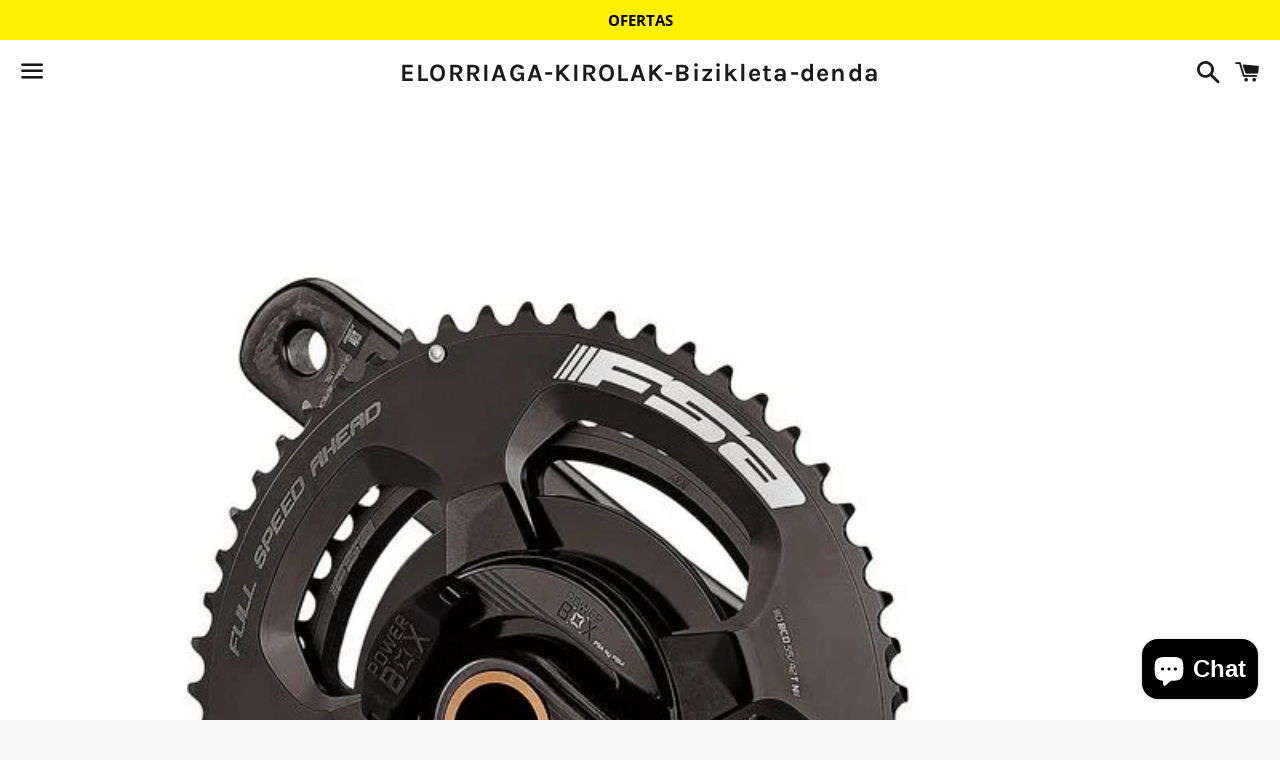

--- FILE ---
content_type: text/html; charset=utf-8
request_url: https://elorriagakirolak.com/products/juego-de-bielas-potenciometro-fsa-powerbox-abs-bcd-110-170-mm-2x11v-50x34-dientes-carbono
body_size: 18160
content:
<!doctype html>
<html class="no-js" lang="es">
<head>

  <meta charset="utf-8">
  <meta http-equiv="X-UA-Compatible" content="IE=edge">
  <meta name="viewport" content="width=device-width,initial-scale=1">

  <meta name="theme-color" content="#ffffff">

  

  <link rel="canonical" href="https://elorriagakirolak.com/products/juego-de-bielas-potenciometro-fsa-powerbox-abs-bcd-110-170-mm-2x11v-50x34-dientes-carbono">

  <title>
  JUEGO DE BIELAS POTENCIOMETRO FSA POWERBOX ABS BCD 110 2x11V 50x34 DIE &ndash; ELORRIAGA-KIROLAK-Bizikleta-denda
  </title>

  
    <meta name="description" content="El juego de bielas MTB PowerBox Carbon de FSA emplea un diseño de araña convertible P2M para múltiples opciones de plato. Los brazos de biela de FSA y el eje BB386EVO acoplados entre sí producen un juego de bielas de medidor de potencia rígido.   Brazos compuestos de carbono huecos. Acabado de carbono UD. Longitud del ">
  

  <!-- /snippets/social-meta-tags.liquid -->




<meta property="og:site_name" content="ELORRIAGA-KIROLAK-Bizikleta-denda">
<meta property="og:url" content="https://elorriagakirolak.com/products/juego-de-bielas-potenciometro-fsa-powerbox-abs-bcd-110-170-mm-2x11v-50x34-dientes-carbono">
<meta property="og:title" content="JUEGO DE BIELAS POTENCIOMETRO FSA POWERBOX ABS BCD 110  2x11V 50x34 DIENTES CARBONO">
<meta property="og:type" content="product">
<meta property="og:description" content="El juego de bielas MTB PowerBox Carbon de FSA emplea un diseño de araña convertible P2M para múltiples opciones de plato. Los brazos de biela de FSA y el eje BB386EVO acoplados entre sí producen un juego de bielas de medidor de potencia rígido.   Brazos compuestos de carbono huecos. Acabado de carbono UD. Longitud del ">

  <meta property="og:price:amount" content="1.112,00">
  <meta property="og:price:currency" content="EUR">

<meta property="og:image" content="http://elorriagakirolak.com/cdn/shop/products/POWERBOXCARBON_1200x1200.jpg?v=1646633301">
<meta property="og:image:secure_url" content="https://elorriagakirolak.com/cdn/shop/products/POWERBOXCARBON_1200x1200.jpg?v=1646633301">


<meta name="twitter:card" content="summary_large_image">
<meta name="twitter:title" content="JUEGO DE BIELAS POTENCIOMETRO FSA POWERBOX ABS BCD 110  2x11V 50x34 DIENTES CARBONO">
<meta name="twitter:description" content="El juego de bielas MTB PowerBox Carbon de FSA emplea un diseño de araña convertible P2M para múltiples opciones de plato. Los brazos de biela de FSA y el eje BB386EVO acoplados entre sí producen un juego de bielas de medidor de potencia rígido.   Brazos compuestos de carbono huecos. Acabado de carbono UD. Longitud del ">


  <link href="//elorriagakirolak.com/cdn/shop/t/4/assets/theme.scss.css?v=166606701671350769191737374442" rel="stylesheet" type="text/css" media="all" />

  <script>
    window.theme = window.theme || {};
    theme.strings = {
      cartEmpty: "Su carrito actualmente está vacío.",
      savingHtml: "Está ahorrando [savings]",
      addToCart: "Agregar al carrito",
      soldOut: "Agotado",
      unavailable: "No disponible",
      addressError: "No se puede encontrar esa dirección",
      addressNoResults: "No results for that address",
      addressQueryLimit: "Se ha excedido el límite de uso de la API de Google . Considere la posibilidad de actualizar a un \u003ca href=\"https:\/\/developers.google.com\/maps\/premium\/usage-limits\"\u003ePlan Premium\u003c\/a\u003e.",
      authError: "Hubo un problema de autenticación con su cuenta de Google Maps API."
    };
    theme.settings = {
      cartType: "drawer",
      moneyFormat: "€{{amount_with_comma_separator}}"
    };
  </script>

  <script src="//elorriagakirolak.com/cdn/shop/t/4/assets/lazysizes.min.js?v=155223123402716617051586268510" async="async"></script>

  

  <script src="//elorriagakirolak.com/cdn/shop/t/4/assets/vendor.js?v=141188699437036237251586268512" defer="defer"></script>

  <script src="//elorriagakirolak.com/cdn/shopifycloud/storefront/assets/themes_support/option_selection-b017cd28.js" defer="defer"></script>

  <script src="//elorriagakirolak.com/cdn/shop/t/4/assets/theme.js?v=51232696357854386901586268527" defer="defer"></script>

  <script>window.performance && window.performance.mark && window.performance.mark('shopify.content_for_header.start');</script><meta name="google-site-verification" content="-gzONBymXyr6k_eaWo5q805Ael2HYn1sCTLpEQnUY8Q">
<meta name="google-site-verification" content="9C_SHO81c2cRSo4fh10Zyhm9TmiK0DZVtrnip39syzY">
<meta name="facebook-domain-verification" content="jsh1qxciqmw6ix2z3ddt18p6gi3s2q">
<meta id="shopify-digital-wallet" name="shopify-digital-wallet" content="/27057324093/digital_wallets/dialog">
<meta name="shopify-checkout-api-token" content="56ea897162a4d343c673742c22e15fcc">
<meta id="in-context-paypal-metadata" data-shop-id="27057324093" data-venmo-supported="false" data-environment="production" data-locale="es_ES" data-paypal-v4="true" data-currency="EUR">
<link rel="alternate" type="application/json+oembed" href="https://elorriagakirolak.com/products/juego-de-bielas-potenciometro-fsa-powerbox-abs-bcd-110-170-mm-2x11v-50x34-dientes-carbono.oembed">
<script async="async" src="/checkouts/internal/preloads.js?locale=es-ES"></script>
<script id="shopify-features" type="application/json">{"accessToken":"56ea897162a4d343c673742c22e15fcc","betas":["rich-media-storefront-analytics"],"domain":"elorriagakirolak.com","predictiveSearch":true,"shopId":27057324093,"locale":"es"}</script>
<script>var Shopify = Shopify || {};
Shopify.shop = "elorriaga-kirolak-bizikleta-denda.myshopify.com";
Shopify.locale = "es";
Shopify.currency = {"active":"EUR","rate":"1.0"};
Shopify.country = "ES";
Shopify.theme = {"name":"Boundless","id":79320743997,"schema_name":"Boundless","schema_version":"9.0.19","theme_store_id":766,"role":"main"};
Shopify.theme.handle = "null";
Shopify.theme.style = {"id":null,"handle":null};
Shopify.cdnHost = "elorriagakirolak.com/cdn";
Shopify.routes = Shopify.routes || {};
Shopify.routes.root = "/";</script>
<script type="module">!function(o){(o.Shopify=o.Shopify||{}).modules=!0}(window);</script>
<script>!function(o){function n(){var o=[];function n(){o.push(Array.prototype.slice.apply(arguments))}return n.q=o,n}var t=o.Shopify=o.Shopify||{};t.loadFeatures=n(),t.autoloadFeatures=n()}(window);</script>
<script id="shop-js-analytics" type="application/json">{"pageType":"product"}</script>
<script defer="defer" async type="module" src="//elorriagakirolak.com/cdn/shopifycloud/shop-js/modules/v2/client.init-shop-cart-sync_CvZOh8Af.es.esm.js"></script>
<script defer="defer" async type="module" src="//elorriagakirolak.com/cdn/shopifycloud/shop-js/modules/v2/chunk.common_3Rxs6Qxh.esm.js"></script>
<script type="module">
  await import("//elorriagakirolak.com/cdn/shopifycloud/shop-js/modules/v2/client.init-shop-cart-sync_CvZOh8Af.es.esm.js");
await import("//elorriagakirolak.com/cdn/shopifycloud/shop-js/modules/v2/chunk.common_3Rxs6Qxh.esm.js");

  window.Shopify.SignInWithShop?.initShopCartSync?.({"fedCMEnabled":true,"windoidEnabled":true});

</script>
<script id="__st">var __st={"a":27057324093,"offset":3600,"reqid":"fcb3318f-6397-4b5c-8973-7bd0f2a6bef5-1768611667","pageurl":"elorriagakirolak.com\/products\/juego-de-bielas-potenciometro-fsa-powerbox-abs-bcd-110-170-mm-2x11v-50x34-dientes-carbono","u":"60c2ff58adf2","p":"product","rtyp":"product","rid":7136188006573};</script>
<script>window.ShopifyPaypalV4VisibilityTracking = true;</script>
<script id="captcha-bootstrap">!function(){'use strict';const t='contact',e='account',n='new_comment',o=[[t,t],['blogs',n],['comments',n],[t,'customer']],c=[[e,'customer_login'],[e,'guest_login'],[e,'recover_customer_password'],[e,'create_customer']],r=t=>t.map((([t,e])=>`form[action*='/${t}']:not([data-nocaptcha='true']) input[name='form_type'][value='${e}']`)).join(','),a=t=>()=>t?[...document.querySelectorAll(t)].map((t=>t.form)):[];function s(){const t=[...o],e=r(t);return a(e)}const i='password',u='form_key',d=['recaptcha-v3-token','g-recaptcha-response','h-captcha-response',i],f=()=>{try{return window.sessionStorage}catch{return}},m='__shopify_v',_=t=>t.elements[u];function p(t,e,n=!1){try{const o=window.sessionStorage,c=JSON.parse(o.getItem(e)),{data:r}=function(t){const{data:e,action:n}=t;return t[m]||n?{data:e,action:n}:{data:t,action:n}}(c);for(const[e,n]of Object.entries(r))t.elements[e]&&(t.elements[e].value=n);n&&o.removeItem(e)}catch(o){console.error('form repopulation failed',{error:o})}}const l='form_type',E='cptcha';function T(t){t.dataset[E]=!0}const w=window,h=w.document,L='Shopify',v='ce_forms',y='captcha';let A=!1;((t,e)=>{const n=(g='f06e6c50-85a8-45c8-87d0-21a2b65856fe',I='https://cdn.shopify.com/shopifycloud/storefront-forms-hcaptcha/ce_storefront_forms_captcha_hcaptcha.v1.5.2.iife.js',D={infoText:'Protegido por hCaptcha',privacyText:'Privacidad',termsText:'Términos'},(t,e,n)=>{const o=w[L][v],c=o.bindForm;if(c)return c(t,g,e,D).then(n);var r;o.q.push([[t,g,e,D],n]),r=I,A||(h.body.append(Object.assign(h.createElement('script'),{id:'captcha-provider',async:!0,src:r})),A=!0)});var g,I,D;w[L]=w[L]||{},w[L][v]=w[L][v]||{},w[L][v].q=[],w[L][y]=w[L][y]||{},w[L][y].protect=function(t,e){n(t,void 0,e),T(t)},Object.freeze(w[L][y]),function(t,e,n,w,h,L){const[v,y,A,g]=function(t,e,n){const i=e?o:[],u=t?c:[],d=[...i,...u],f=r(d),m=r(i),_=r(d.filter((([t,e])=>n.includes(e))));return[a(f),a(m),a(_),s()]}(w,h,L),I=t=>{const e=t.target;return e instanceof HTMLFormElement?e:e&&e.form},D=t=>v().includes(t);t.addEventListener('submit',(t=>{const e=I(t);if(!e)return;const n=D(e)&&!e.dataset.hcaptchaBound&&!e.dataset.recaptchaBound,o=_(e),c=g().includes(e)&&(!o||!o.value);(n||c)&&t.preventDefault(),c&&!n&&(function(t){try{if(!f())return;!function(t){const e=f();if(!e)return;const n=_(t);if(!n)return;const o=n.value;o&&e.removeItem(o)}(t);const e=Array.from(Array(32),(()=>Math.random().toString(36)[2])).join('');!function(t,e){_(t)||t.append(Object.assign(document.createElement('input'),{type:'hidden',name:u})),t.elements[u].value=e}(t,e),function(t,e){const n=f();if(!n)return;const o=[...t.querySelectorAll(`input[type='${i}']`)].map((({name:t})=>t)),c=[...d,...o],r={};for(const[a,s]of new FormData(t).entries())c.includes(a)||(r[a]=s);n.setItem(e,JSON.stringify({[m]:1,action:t.action,data:r}))}(t,e)}catch(e){console.error('failed to persist form',e)}}(e),e.submit())}));const S=(t,e)=>{t&&!t.dataset[E]&&(n(t,e.some((e=>e===t))),T(t))};for(const o of['focusin','change'])t.addEventListener(o,(t=>{const e=I(t);D(e)&&S(e,y())}));const B=e.get('form_key'),M=e.get(l),P=B&&M;t.addEventListener('DOMContentLoaded',(()=>{const t=y();if(P)for(const e of t)e.elements[l].value===M&&p(e,B);[...new Set([...A(),...v().filter((t=>'true'===t.dataset.shopifyCaptcha))])].forEach((e=>S(e,t)))}))}(h,new URLSearchParams(w.location.search),n,t,e,['guest_login'])})(!0,!0)}();</script>
<script integrity="sha256-4kQ18oKyAcykRKYeNunJcIwy7WH5gtpwJnB7kiuLZ1E=" data-source-attribution="shopify.loadfeatures" defer="defer" src="//elorriagakirolak.com/cdn/shopifycloud/storefront/assets/storefront/load_feature-a0a9edcb.js" crossorigin="anonymous"></script>
<script data-source-attribution="shopify.dynamic_checkout.dynamic.init">var Shopify=Shopify||{};Shopify.PaymentButton=Shopify.PaymentButton||{isStorefrontPortableWallets:!0,init:function(){window.Shopify.PaymentButton.init=function(){};var t=document.createElement("script");t.src="https://elorriagakirolak.com/cdn/shopifycloud/portable-wallets/latest/portable-wallets.es.js",t.type="module",document.head.appendChild(t)}};
</script>
<script data-source-attribution="shopify.dynamic_checkout.buyer_consent">
  function portableWalletsHideBuyerConsent(e){var t=document.getElementById("shopify-buyer-consent"),n=document.getElementById("shopify-subscription-policy-button");t&&n&&(t.classList.add("hidden"),t.setAttribute("aria-hidden","true"),n.removeEventListener("click",e))}function portableWalletsShowBuyerConsent(e){var t=document.getElementById("shopify-buyer-consent"),n=document.getElementById("shopify-subscription-policy-button");t&&n&&(t.classList.remove("hidden"),t.removeAttribute("aria-hidden"),n.addEventListener("click",e))}window.Shopify?.PaymentButton&&(window.Shopify.PaymentButton.hideBuyerConsent=portableWalletsHideBuyerConsent,window.Shopify.PaymentButton.showBuyerConsent=portableWalletsShowBuyerConsent);
</script>
<script>
  function portableWalletsCleanup(e){e&&e.src&&console.error("Failed to load portable wallets script "+e.src);var t=document.querySelectorAll("shopify-accelerated-checkout .shopify-payment-button__skeleton, shopify-accelerated-checkout-cart .wallet-cart-button__skeleton"),e=document.getElementById("shopify-buyer-consent");for(let e=0;e<t.length;e++)t[e].remove();e&&e.remove()}function portableWalletsNotLoadedAsModule(e){e instanceof ErrorEvent&&"string"==typeof e.message&&e.message.includes("import.meta")&&"string"==typeof e.filename&&e.filename.includes("portable-wallets")&&(window.removeEventListener("error",portableWalletsNotLoadedAsModule),window.Shopify.PaymentButton.failedToLoad=e,"loading"===document.readyState?document.addEventListener("DOMContentLoaded",window.Shopify.PaymentButton.init):window.Shopify.PaymentButton.init())}window.addEventListener("error",portableWalletsNotLoadedAsModule);
</script>

<script type="module" src="https://elorriagakirolak.com/cdn/shopifycloud/portable-wallets/latest/portable-wallets.es.js" onError="portableWalletsCleanup(this)" crossorigin="anonymous"></script>
<script nomodule>
  document.addEventListener("DOMContentLoaded", portableWalletsCleanup);
</script>

<link id="shopify-accelerated-checkout-styles" rel="stylesheet" media="screen" href="https://elorriagakirolak.com/cdn/shopifycloud/portable-wallets/latest/accelerated-checkout-backwards-compat.css" crossorigin="anonymous">
<style id="shopify-accelerated-checkout-cart">
        #shopify-buyer-consent {
  margin-top: 1em;
  display: inline-block;
  width: 100%;
}

#shopify-buyer-consent.hidden {
  display: none;
}

#shopify-subscription-policy-button {
  background: none;
  border: none;
  padding: 0;
  text-decoration: underline;
  font-size: inherit;
  cursor: pointer;
}

#shopify-subscription-policy-button::before {
  box-shadow: none;
}

      </style>

<script>window.performance && window.performance.mark && window.performance.mark('shopify.content_for_header.end');</script>

<script src="https://cdn.shopify.com/extensions/7bc9bb47-adfa-4267-963e-cadee5096caf/inbox-1252/assets/inbox-chat-loader.js" type="text/javascript" defer="defer"></script>
<link href="https://monorail-edge.shopifysvc.com" rel="dns-prefetch">
<script>(function(){if ("sendBeacon" in navigator && "performance" in window) {try {var session_token_from_headers = performance.getEntriesByType('navigation')[0].serverTiming.find(x => x.name == '_s').description;} catch {var session_token_from_headers = undefined;}var session_cookie_matches = document.cookie.match(/_shopify_s=([^;]*)/);var session_token_from_cookie = session_cookie_matches && session_cookie_matches.length === 2 ? session_cookie_matches[1] : "";var session_token = session_token_from_headers || session_token_from_cookie || "";function handle_abandonment_event(e) {var entries = performance.getEntries().filter(function(entry) {return /monorail-edge.shopifysvc.com/.test(entry.name);});if (!window.abandonment_tracked && entries.length === 0) {window.abandonment_tracked = true;var currentMs = Date.now();var navigation_start = performance.timing.navigationStart;var payload = {shop_id: 27057324093,url: window.location.href,navigation_start,duration: currentMs - navigation_start,session_token,page_type: "product"};window.navigator.sendBeacon("https://monorail-edge.shopifysvc.com/v1/produce", JSON.stringify({schema_id: "online_store_buyer_site_abandonment/1.1",payload: payload,metadata: {event_created_at_ms: currentMs,event_sent_at_ms: currentMs}}));}}window.addEventListener('pagehide', handle_abandonment_event);}}());</script>
<script id="web-pixels-manager-setup">(function e(e,d,r,n,o){if(void 0===o&&(o={}),!Boolean(null===(a=null===(i=window.Shopify)||void 0===i?void 0:i.analytics)||void 0===a?void 0:a.replayQueue)){var i,a;window.Shopify=window.Shopify||{};var t=window.Shopify;t.analytics=t.analytics||{};var s=t.analytics;s.replayQueue=[],s.publish=function(e,d,r){return s.replayQueue.push([e,d,r]),!0};try{self.performance.mark("wpm:start")}catch(e){}var l=function(){var e={modern:/Edge?\/(1{2}[4-9]|1[2-9]\d|[2-9]\d{2}|\d{4,})\.\d+(\.\d+|)|Firefox\/(1{2}[4-9]|1[2-9]\d|[2-9]\d{2}|\d{4,})\.\d+(\.\d+|)|Chrom(ium|e)\/(9{2}|\d{3,})\.\d+(\.\d+|)|(Maci|X1{2}).+ Version\/(15\.\d+|(1[6-9]|[2-9]\d|\d{3,})\.\d+)([,.]\d+|)( \(\w+\)|)( Mobile\/\w+|) Safari\/|Chrome.+OPR\/(9{2}|\d{3,})\.\d+\.\d+|(CPU[ +]OS|iPhone[ +]OS|CPU[ +]iPhone|CPU IPhone OS|CPU iPad OS)[ +]+(15[._]\d+|(1[6-9]|[2-9]\d|\d{3,})[._]\d+)([._]\d+|)|Android:?[ /-](13[3-9]|1[4-9]\d|[2-9]\d{2}|\d{4,})(\.\d+|)(\.\d+|)|Android.+Firefox\/(13[5-9]|1[4-9]\d|[2-9]\d{2}|\d{4,})\.\d+(\.\d+|)|Android.+Chrom(ium|e)\/(13[3-9]|1[4-9]\d|[2-9]\d{2}|\d{4,})\.\d+(\.\d+|)|SamsungBrowser\/([2-9]\d|\d{3,})\.\d+/,legacy:/Edge?\/(1[6-9]|[2-9]\d|\d{3,})\.\d+(\.\d+|)|Firefox\/(5[4-9]|[6-9]\d|\d{3,})\.\d+(\.\d+|)|Chrom(ium|e)\/(5[1-9]|[6-9]\d|\d{3,})\.\d+(\.\d+|)([\d.]+$|.*Safari\/(?![\d.]+ Edge\/[\d.]+$))|(Maci|X1{2}).+ Version\/(10\.\d+|(1[1-9]|[2-9]\d|\d{3,})\.\d+)([,.]\d+|)( \(\w+\)|)( Mobile\/\w+|) Safari\/|Chrome.+OPR\/(3[89]|[4-9]\d|\d{3,})\.\d+\.\d+|(CPU[ +]OS|iPhone[ +]OS|CPU[ +]iPhone|CPU IPhone OS|CPU iPad OS)[ +]+(10[._]\d+|(1[1-9]|[2-9]\d|\d{3,})[._]\d+)([._]\d+|)|Android:?[ /-](13[3-9]|1[4-9]\d|[2-9]\d{2}|\d{4,})(\.\d+|)(\.\d+|)|Mobile Safari.+OPR\/([89]\d|\d{3,})\.\d+\.\d+|Android.+Firefox\/(13[5-9]|1[4-9]\d|[2-9]\d{2}|\d{4,})\.\d+(\.\d+|)|Android.+Chrom(ium|e)\/(13[3-9]|1[4-9]\d|[2-9]\d{2}|\d{4,})\.\d+(\.\d+|)|Android.+(UC? ?Browser|UCWEB|U3)[ /]?(15\.([5-9]|\d{2,})|(1[6-9]|[2-9]\d|\d{3,})\.\d+)\.\d+|SamsungBrowser\/(5\.\d+|([6-9]|\d{2,})\.\d+)|Android.+MQ{2}Browser\/(14(\.(9|\d{2,})|)|(1[5-9]|[2-9]\d|\d{3,})(\.\d+|))(\.\d+|)|K[Aa][Ii]OS\/(3\.\d+|([4-9]|\d{2,})\.\d+)(\.\d+|)/},d=e.modern,r=e.legacy,n=navigator.userAgent;return n.match(d)?"modern":n.match(r)?"legacy":"unknown"}(),u="modern"===l?"modern":"legacy",c=(null!=n?n:{modern:"",legacy:""})[u],f=function(e){return[e.baseUrl,"/wpm","/b",e.hashVersion,"modern"===e.buildTarget?"m":"l",".js"].join("")}({baseUrl:d,hashVersion:r,buildTarget:u}),m=function(e){var d=e.version,r=e.bundleTarget,n=e.surface,o=e.pageUrl,i=e.monorailEndpoint;return{emit:function(e){var a=e.status,t=e.errorMsg,s=(new Date).getTime(),l=JSON.stringify({metadata:{event_sent_at_ms:s},events:[{schema_id:"web_pixels_manager_load/3.1",payload:{version:d,bundle_target:r,page_url:o,status:a,surface:n,error_msg:t},metadata:{event_created_at_ms:s}}]});if(!i)return console&&console.warn&&console.warn("[Web Pixels Manager] No Monorail endpoint provided, skipping logging."),!1;try{return self.navigator.sendBeacon.bind(self.navigator)(i,l)}catch(e){}var u=new XMLHttpRequest;try{return u.open("POST",i,!0),u.setRequestHeader("Content-Type","text/plain"),u.send(l),!0}catch(e){return console&&console.warn&&console.warn("[Web Pixels Manager] Got an unhandled error while logging to Monorail."),!1}}}}({version:r,bundleTarget:l,surface:e.surface,pageUrl:self.location.href,monorailEndpoint:e.monorailEndpoint});try{o.browserTarget=l,function(e){var d=e.src,r=e.async,n=void 0===r||r,o=e.onload,i=e.onerror,a=e.sri,t=e.scriptDataAttributes,s=void 0===t?{}:t,l=document.createElement("script"),u=document.querySelector("head"),c=document.querySelector("body");if(l.async=n,l.src=d,a&&(l.integrity=a,l.crossOrigin="anonymous"),s)for(var f in s)if(Object.prototype.hasOwnProperty.call(s,f))try{l.dataset[f]=s[f]}catch(e){}if(o&&l.addEventListener("load",o),i&&l.addEventListener("error",i),u)u.appendChild(l);else{if(!c)throw new Error("Did not find a head or body element to append the script");c.appendChild(l)}}({src:f,async:!0,onload:function(){if(!function(){var e,d;return Boolean(null===(d=null===(e=window.Shopify)||void 0===e?void 0:e.analytics)||void 0===d?void 0:d.initialized)}()){var d=window.webPixelsManager.init(e)||void 0;if(d){var r=window.Shopify.analytics;r.replayQueue.forEach((function(e){var r=e[0],n=e[1],o=e[2];d.publishCustomEvent(r,n,o)})),r.replayQueue=[],r.publish=d.publishCustomEvent,r.visitor=d.visitor,r.initialized=!0}}},onerror:function(){return m.emit({status:"failed",errorMsg:"".concat(f," has failed to load")})},sri:function(e){var d=/^sha384-[A-Za-z0-9+/=]+$/;return"string"==typeof e&&d.test(e)}(c)?c:"",scriptDataAttributes:o}),m.emit({status:"loading"})}catch(e){m.emit({status:"failed",errorMsg:(null==e?void 0:e.message)||"Unknown error"})}}})({shopId: 27057324093,storefrontBaseUrl: "https://elorriagakirolak.com",extensionsBaseUrl: "https://extensions.shopifycdn.com/cdn/shopifycloud/web-pixels-manager",monorailEndpoint: "https://monorail-edge.shopifysvc.com/unstable/produce_batch",surface: "storefront-renderer",enabledBetaFlags: ["2dca8a86"],webPixelsConfigList: [{"id":"1064108370","configuration":"{\"config\":\"{\\\"pixel_id\\\":\\\"AW-312937500\\\",\\\"target_country\\\":\\\"ES\\\",\\\"gtag_events\\\":[{\\\"type\\\":\\\"search\\\",\\\"action_label\\\":\\\"AW-312937500\\\/y91fCMqsvu0CEJyYnJUB\\\"},{\\\"type\\\":\\\"begin_checkout\\\",\\\"action_label\\\":\\\"AW-312937500\\\/ohPsCMesvu0CEJyYnJUB\\\"},{\\\"type\\\":\\\"view_item\\\",\\\"action_label\\\":[\\\"AW-312937500\\\/zTIzCMGsvu0CEJyYnJUB\\\",\\\"MC-76HFGGV332\\\"]},{\\\"type\\\":\\\"purchase\\\",\\\"action_label\\\":[\\\"AW-312937500\\\/ym0CCL6svu0CEJyYnJUB\\\",\\\"MC-76HFGGV332\\\"]},{\\\"type\\\":\\\"page_view\\\",\\\"action_label\\\":[\\\"AW-312937500\\\/0siwCLusvu0CEJyYnJUB\\\",\\\"MC-76HFGGV332\\\"]},{\\\"type\\\":\\\"add_payment_info\\\",\\\"action_label\\\":\\\"AW-312937500\\\/GuETCM2svu0CEJyYnJUB\\\"},{\\\"type\\\":\\\"add_to_cart\\\",\\\"action_label\\\":\\\"AW-312937500\\\/7MiACMSsvu0CEJyYnJUB\\\"}],\\\"enable_monitoring_mode\\\":false}\"}","eventPayloadVersion":"v1","runtimeContext":"OPEN","scriptVersion":"b2a88bafab3e21179ed38636efcd8a93","type":"APP","apiClientId":1780363,"privacyPurposes":[],"dataSharingAdjustments":{"protectedCustomerApprovalScopes":["read_customer_address","read_customer_email","read_customer_name","read_customer_personal_data","read_customer_phone"]}},{"id":"178225490","eventPayloadVersion":"v1","runtimeContext":"LAX","scriptVersion":"1","type":"CUSTOM","privacyPurposes":["ANALYTICS"],"name":"Google Analytics tag (migrated)"},{"id":"shopify-app-pixel","configuration":"{}","eventPayloadVersion":"v1","runtimeContext":"STRICT","scriptVersion":"0450","apiClientId":"shopify-pixel","type":"APP","privacyPurposes":["ANALYTICS","MARKETING"]},{"id":"shopify-custom-pixel","eventPayloadVersion":"v1","runtimeContext":"LAX","scriptVersion":"0450","apiClientId":"shopify-pixel","type":"CUSTOM","privacyPurposes":["ANALYTICS","MARKETING"]}],isMerchantRequest: false,initData: {"shop":{"name":"ELORRIAGA-KIROLAK-Bizikleta-denda","paymentSettings":{"currencyCode":"EUR"},"myshopifyDomain":"elorriaga-kirolak-bizikleta-denda.myshopify.com","countryCode":"ES","storefrontUrl":"https:\/\/elorriagakirolak.com"},"customer":null,"cart":null,"checkout":null,"productVariants":[{"price":{"amount":1112.0,"currencyCode":"EUR"},"product":{"title":"JUEGO DE BIELAS POTENCIOMETRO FSA POWERBOX ABS BCD 110  2x11V 50x34 DIENTES CARBONO","vendor":"ELORRIAGA-KIROLAK-Bizikleta-denda","id":"7136188006573","untranslatedTitle":"JUEGO DE BIELAS POTENCIOMETRO FSA POWERBOX ABS BCD 110  2x11V 50x34 DIENTES CARBONO","url":"\/products\/juego-de-bielas-potenciometro-fsa-powerbox-abs-bcd-110-170-mm-2x11v-50x34-dientes-carbono","type":"POTENCIOMETRO"},"id":"41410138308781","image":{"src":"\/\/elorriagakirolak.com\/cdn\/shop\/products\/POWERBOXCARBON.jpg?v=1646633301"},"sku":"","title":"170  50X34","untranslatedTitle":"170  50X34"},{"price":{"amount":1112.0,"currencyCode":"EUR"},"product":{"title":"JUEGO DE BIELAS POTENCIOMETRO FSA POWERBOX ABS BCD 110  2x11V 50x34 DIENTES CARBONO","vendor":"ELORRIAGA-KIROLAK-Bizikleta-denda","id":"7136188006573","untranslatedTitle":"JUEGO DE BIELAS POTENCIOMETRO FSA POWERBOX ABS BCD 110  2x11V 50x34 DIENTES CARBONO","url":"\/products\/juego-de-bielas-potenciometro-fsa-powerbox-abs-bcd-110-170-mm-2x11v-50x34-dientes-carbono","type":"POTENCIOMETRO"},"id":"41410138341549","image":{"src":"\/\/elorriagakirolak.com\/cdn\/shop\/products\/POWERBOXCARBON.jpg?v=1646633301"},"sku":"","title":"172.5  50X34","untranslatedTitle":"172.5  50X34"},{"price":{"amount":1112.0,"currencyCode":"EUR"},"product":{"title":"JUEGO DE BIELAS POTENCIOMETRO FSA POWERBOX ABS BCD 110  2x11V 50x34 DIENTES CARBONO","vendor":"ELORRIAGA-KIROLAK-Bizikleta-denda","id":"7136188006573","untranslatedTitle":"JUEGO DE BIELAS POTENCIOMETRO FSA POWERBOX ABS BCD 110  2x11V 50x34 DIENTES CARBONO","url":"\/products\/juego-de-bielas-potenciometro-fsa-powerbox-abs-bcd-110-170-mm-2x11v-50x34-dientes-carbono","type":"POTENCIOMETRO"},"id":"41410138374317","image":{"src":"\/\/elorriagakirolak.com\/cdn\/shop\/products\/POWERBOXCARBON.jpg?v=1646633301"},"sku":"","title":"175   50X34","untranslatedTitle":"175   50X34"}],"purchasingCompany":null},},"https://elorriagakirolak.com/cdn","fcfee988w5aeb613cpc8e4bc33m6693e112",{"modern":"","legacy":""},{"shopId":"27057324093","storefrontBaseUrl":"https:\/\/elorriagakirolak.com","extensionBaseUrl":"https:\/\/extensions.shopifycdn.com\/cdn\/shopifycloud\/web-pixels-manager","surface":"storefront-renderer","enabledBetaFlags":"[\"2dca8a86\"]","isMerchantRequest":"false","hashVersion":"fcfee988w5aeb613cpc8e4bc33m6693e112","publish":"custom","events":"[[\"page_viewed\",{}],[\"product_viewed\",{\"productVariant\":{\"price\":{\"amount\":1112.0,\"currencyCode\":\"EUR\"},\"product\":{\"title\":\"JUEGO DE BIELAS POTENCIOMETRO FSA POWERBOX ABS BCD 110  2x11V 50x34 DIENTES CARBONO\",\"vendor\":\"ELORRIAGA-KIROLAK-Bizikleta-denda\",\"id\":\"7136188006573\",\"untranslatedTitle\":\"JUEGO DE BIELAS POTENCIOMETRO FSA POWERBOX ABS BCD 110  2x11V 50x34 DIENTES CARBONO\",\"url\":\"\/products\/juego-de-bielas-potenciometro-fsa-powerbox-abs-bcd-110-170-mm-2x11v-50x34-dientes-carbono\",\"type\":\"POTENCIOMETRO\"},\"id\":\"41410138308781\",\"image\":{\"src\":\"\/\/elorriagakirolak.com\/cdn\/shop\/products\/POWERBOXCARBON.jpg?v=1646633301\"},\"sku\":\"\",\"title\":\"170  50X34\",\"untranslatedTitle\":\"170  50X34\"}}]]"});</script><script>
  window.ShopifyAnalytics = window.ShopifyAnalytics || {};
  window.ShopifyAnalytics.meta = window.ShopifyAnalytics.meta || {};
  window.ShopifyAnalytics.meta.currency = 'EUR';
  var meta = {"product":{"id":7136188006573,"gid":"gid:\/\/shopify\/Product\/7136188006573","vendor":"ELORRIAGA-KIROLAK-Bizikleta-denda","type":"POTENCIOMETRO","handle":"juego-de-bielas-potenciometro-fsa-powerbox-abs-bcd-110-170-mm-2x11v-50x34-dientes-carbono","variants":[{"id":41410138308781,"price":111200,"name":"JUEGO DE BIELAS POTENCIOMETRO FSA POWERBOX ABS BCD 110  2x11V 50x34 DIENTES CARBONO - 170  50X34","public_title":"170  50X34","sku":""},{"id":41410138341549,"price":111200,"name":"JUEGO DE BIELAS POTENCIOMETRO FSA POWERBOX ABS BCD 110  2x11V 50x34 DIENTES CARBONO - 172.5  50X34","public_title":"172.5  50X34","sku":""},{"id":41410138374317,"price":111200,"name":"JUEGO DE BIELAS POTENCIOMETRO FSA POWERBOX ABS BCD 110  2x11V 50x34 DIENTES CARBONO - 175   50X34","public_title":"175   50X34","sku":""}],"remote":false},"page":{"pageType":"product","resourceType":"product","resourceId":7136188006573,"requestId":"fcb3318f-6397-4b5c-8973-7bd0f2a6bef5-1768611667"}};
  for (var attr in meta) {
    window.ShopifyAnalytics.meta[attr] = meta[attr];
  }
</script>
<script class="analytics">
  (function () {
    var customDocumentWrite = function(content) {
      var jquery = null;

      if (window.jQuery) {
        jquery = window.jQuery;
      } else if (window.Checkout && window.Checkout.$) {
        jquery = window.Checkout.$;
      }

      if (jquery) {
        jquery('body').append(content);
      }
    };

    var hasLoggedConversion = function(token) {
      if (token) {
        return document.cookie.indexOf('loggedConversion=' + token) !== -1;
      }
      return false;
    }

    var setCookieIfConversion = function(token) {
      if (token) {
        var twoMonthsFromNow = new Date(Date.now());
        twoMonthsFromNow.setMonth(twoMonthsFromNow.getMonth() + 2);

        document.cookie = 'loggedConversion=' + token + '; expires=' + twoMonthsFromNow;
      }
    }

    var trekkie = window.ShopifyAnalytics.lib = window.trekkie = window.trekkie || [];
    if (trekkie.integrations) {
      return;
    }
    trekkie.methods = [
      'identify',
      'page',
      'ready',
      'track',
      'trackForm',
      'trackLink'
    ];
    trekkie.factory = function(method) {
      return function() {
        var args = Array.prototype.slice.call(arguments);
        args.unshift(method);
        trekkie.push(args);
        return trekkie;
      };
    };
    for (var i = 0; i < trekkie.methods.length; i++) {
      var key = trekkie.methods[i];
      trekkie[key] = trekkie.factory(key);
    }
    trekkie.load = function(config) {
      trekkie.config = config || {};
      trekkie.config.initialDocumentCookie = document.cookie;
      var first = document.getElementsByTagName('script')[0];
      var script = document.createElement('script');
      script.type = 'text/javascript';
      script.onerror = function(e) {
        var scriptFallback = document.createElement('script');
        scriptFallback.type = 'text/javascript';
        scriptFallback.onerror = function(error) {
                var Monorail = {
      produce: function produce(monorailDomain, schemaId, payload) {
        var currentMs = new Date().getTime();
        var event = {
          schema_id: schemaId,
          payload: payload,
          metadata: {
            event_created_at_ms: currentMs,
            event_sent_at_ms: currentMs
          }
        };
        return Monorail.sendRequest("https://" + monorailDomain + "/v1/produce", JSON.stringify(event));
      },
      sendRequest: function sendRequest(endpointUrl, payload) {
        // Try the sendBeacon API
        if (window && window.navigator && typeof window.navigator.sendBeacon === 'function' && typeof window.Blob === 'function' && !Monorail.isIos12()) {
          var blobData = new window.Blob([payload], {
            type: 'text/plain'
          });

          if (window.navigator.sendBeacon(endpointUrl, blobData)) {
            return true;
          } // sendBeacon was not successful

        } // XHR beacon

        var xhr = new XMLHttpRequest();

        try {
          xhr.open('POST', endpointUrl);
          xhr.setRequestHeader('Content-Type', 'text/plain');
          xhr.send(payload);
        } catch (e) {
          console.log(e);
        }

        return false;
      },
      isIos12: function isIos12() {
        return window.navigator.userAgent.lastIndexOf('iPhone; CPU iPhone OS 12_') !== -1 || window.navigator.userAgent.lastIndexOf('iPad; CPU OS 12_') !== -1;
      }
    };
    Monorail.produce('monorail-edge.shopifysvc.com',
      'trekkie_storefront_load_errors/1.1',
      {shop_id: 27057324093,
      theme_id: 79320743997,
      app_name: "storefront",
      context_url: window.location.href,
      source_url: "//elorriagakirolak.com/cdn/s/trekkie.storefront.cd680fe47e6c39ca5d5df5f0a32d569bc48c0f27.min.js"});

        };
        scriptFallback.async = true;
        scriptFallback.src = '//elorriagakirolak.com/cdn/s/trekkie.storefront.cd680fe47e6c39ca5d5df5f0a32d569bc48c0f27.min.js';
        first.parentNode.insertBefore(scriptFallback, first);
      };
      script.async = true;
      script.src = '//elorriagakirolak.com/cdn/s/trekkie.storefront.cd680fe47e6c39ca5d5df5f0a32d569bc48c0f27.min.js';
      first.parentNode.insertBefore(script, first);
    };
    trekkie.load(
      {"Trekkie":{"appName":"storefront","development":false,"defaultAttributes":{"shopId":27057324093,"isMerchantRequest":null,"themeId":79320743997,"themeCityHash":"14127160574731950467","contentLanguage":"es","currency":"EUR","eventMetadataId":"43faf0a4-6cb9-445d-b8c1-84c5f0a08c87"},"isServerSideCookieWritingEnabled":true,"monorailRegion":"shop_domain","enabledBetaFlags":["65f19447"]},"Session Attribution":{},"S2S":{"facebookCapiEnabled":true,"source":"trekkie-storefront-renderer","apiClientId":580111}}
    );

    var loaded = false;
    trekkie.ready(function() {
      if (loaded) return;
      loaded = true;

      window.ShopifyAnalytics.lib = window.trekkie;

      var originalDocumentWrite = document.write;
      document.write = customDocumentWrite;
      try { window.ShopifyAnalytics.merchantGoogleAnalytics.call(this); } catch(error) {};
      document.write = originalDocumentWrite;

      window.ShopifyAnalytics.lib.page(null,{"pageType":"product","resourceType":"product","resourceId":7136188006573,"requestId":"fcb3318f-6397-4b5c-8973-7bd0f2a6bef5-1768611667","shopifyEmitted":true});

      var match = window.location.pathname.match(/checkouts\/(.+)\/(thank_you|post_purchase)/)
      var token = match? match[1]: undefined;
      if (!hasLoggedConversion(token)) {
        setCookieIfConversion(token);
        window.ShopifyAnalytics.lib.track("Viewed Product",{"currency":"EUR","variantId":41410138308781,"productId":7136188006573,"productGid":"gid:\/\/shopify\/Product\/7136188006573","name":"JUEGO DE BIELAS POTENCIOMETRO FSA POWERBOX ABS BCD 110  2x11V 50x34 DIENTES CARBONO - 170  50X34","price":"1112.00","sku":"","brand":"ELORRIAGA-KIROLAK-Bizikleta-denda","variant":"170  50X34","category":"POTENCIOMETRO","nonInteraction":true,"remote":false},undefined,undefined,{"shopifyEmitted":true});
      window.ShopifyAnalytics.lib.track("monorail:\/\/trekkie_storefront_viewed_product\/1.1",{"currency":"EUR","variantId":41410138308781,"productId":7136188006573,"productGid":"gid:\/\/shopify\/Product\/7136188006573","name":"JUEGO DE BIELAS POTENCIOMETRO FSA POWERBOX ABS BCD 110  2x11V 50x34 DIENTES CARBONO - 170  50X34","price":"1112.00","sku":"","brand":"ELORRIAGA-KIROLAK-Bizikleta-denda","variant":"170  50X34","category":"POTENCIOMETRO","nonInteraction":true,"remote":false,"referer":"https:\/\/elorriagakirolak.com\/products\/juego-de-bielas-potenciometro-fsa-powerbox-abs-bcd-110-170-mm-2x11v-50x34-dientes-carbono"});
      }
    });


        var eventsListenerScript = document.createElement('script');
        eventsListenerScript.async = true;
        eventsListenerScript.src = "//elorriagakirolak.com/cdn/shopifycloud/storefront/assets/shop_events_listener-3da45d37.js";
        document.getElementsByTagName('head')[0].appendChild(eventsListenerScript);

})();</script>
  <script>
  if (!window.ga || (window.ga && typeof window.ga !== 'function')) {
    window.ga = function ga() {
      (window.ga.q = window.ga.q || []).push(arguments);
      if (window.Shopify && window.Shopify.analytics && typeof window.Shopify.analytics.publish === 'function') {
        window.Shopify.analytics.publish("ga_stub_called", {}, {sendTo: "google_osp_migration"});
      }
      console.error("Shopify's Google Analytics stub called with:", Array.from(arguments), "\nSee https://help.shopify.com/manual/promoting-marketing/pixels/pixel-migration#google for more information.");
    };
    if (window.Shopify && window.Shopify.analytics && typeof window.Shopify.analytics.publish === 'function') {
      window.Shopify.analytics.publish("ga_stub_initialized", {}, {sendTo: "google_osp_migration"});
    }
  }
</script>
<script
  defer
  src="https://elorriagakirolak.com/cdn/shopifycloud/perf-kit/shopify-perf-kit-3.0.4.min.js"
  data-application="storefront-renderer"
  data-shop-id="27057324093"
  data-render-region="gcp-us-east1"
  data-page-type="product"
  data-theme-instance-id="79320743997"
  data-theme-name="Boundless"
  data-theme-version="9.0.19"
  data-monorail-region="shop_domain"
  data-resource-timing-sampling-rate="10"
  data-shs="true"
  data-shs-beacon="true"
  data-shs-export-with-fetch="true"
  data-shs-logs-sample-rate="1"
  data-shs-beacon-endpoint="https://elorriagakirolak.com/api/collect"
></script>
</head>

<body id="juego-de-bielas-potenciometro-fsa-powerbox-abs-bcd-110-2x11v-50x34-die" class="template-product">
  <div id="SearchDrawer" class="search-bar drawer drawer--top">
    <div class="search-bar__table">
      <form action="/search" method="get" class="search-bar__table-cell search-bar__form" role="search">
        <div class="search-bar__table">
          <div class="search-bar__table-cell search-bar__icon-cell">
            <button type="submit" class="search-bar__icon-button search-bar__submit">
              <span class="icon icon-search" aria-hidden="true"></span>
              <span class="icon__fallback-text">Buscar</span>
            </button>
          </div>
          <div class="search-bar__table-cell">
            <input type="search" id="SearchInput" name="q" value="" placeholder="buscar en nuestra tienda" aria-label="buscar en nuestra tienda" class="search-bar__input">
          </div>
        </div>
      </form>
      <div class="search-bar__table-cell text-right">
        <button type="button" class="search-bar__icon-button search-bar__close js-drawer-close">
          <span class="icon icon-x" aria-hidden="true"></span>
          <span class="icon__fallback-text">Cerrar (esc)</span>
        </button>
      </div>
    </div>
  </div>
  <div id="NavDrawer" class="drawer drawer--left">
  <div id="shopify-section-sidebar-menu" class="shopify-section sidebar-menu-section"><div class="drawer__header" data-section-id="sidebar-menu" data-section-type="sidebar-menu-section">
  <div class="drawer__close">
    <button type="button" class="drawer__close-button js-drawer-close">
      <span class="icon icon-x" aria-hidden="true"></span>
      <span class="icon__fallback-text">Cerrar menú</span>
    </button>
  </div>
</div>
<div class="drawer__inner">
  <ul class="drawer-nav">
    
      
      
        <li class="drawer-nav__item">
          <a href="/" class="drawer-nav__link h2">Inicio</a>
        </li>
      
    
      
      
        

        

        <li class="drawer-nav__item" aria-haspopup="true">
          <div class="drawer-nav__has-sublist">
            <a href="/collections" class="drawer-nav__link h2">Catalogo</a>
            <div class="drawer-nav__toggle">
              <button type="button" class="drawer-nav__toggle-button" aria-expanded="false" aria-label="Catalogo Menú" aria-controls="Submenu-2">
                <span class="icon icon-plus" aria-hidden="true"></span>
              </button>
            </div>
          </div>
          <ul class="drawer-nav__sublist" id="Submenu-2">
            
              
                

                

                <li class="drawer-nav__item" aria-haspopup="true">
                  <div class="drawer-nav__has-sublist">
                    <a href="/collections/ver-todo-bicicletas" class="drawer-nav__link">Bicicletas</a>
                    <div class="drawer-nav__toggle">
                      <button type="button" class="drawer-nav__toggle-button" aria-expanded="false" aria-label="Bicicletas Menú" aria-controls="Submenu-2-1">
                        <span class="icon icon-plus" aria-hidden="true"></span>
                      </button>
                    </div>
                  </div>
                  <ul class="drawer-nav__sublist drawer-nav__sublist--inner" id="Submenu-2-1">
                    
                      <li class="drawer-nav__item drawer-nav__grandchild">
                        <a href="/collections/outlet" class="drawer-nav__link">OFERTAS</a>
                      </li>
                    
                      <li class="drawer-nav__item drawer-nav__grandchild">
                        <a href="/collections/ver-todo-bicicletas" class="drawer-nav__link">Ver todo bicicletas</a>
                      </li>
                    
                      <li class="drawer-nav__item drawer-nav__grandchild">
                        <a href="/collections/bicicletas-de-carretera" class="drawer-nav__link">Bicicletas de carretera</a>
                      </li>
                    
                      <li class="drawer-nav__item drawer-nav__grandchild">
                        <a href="/collections/bicicletas-gravel" class="drawer-nav__link">Bicicletas Gravel</a>
                      </li>
                    
                      <li class="drawer-nav__item drawer-nav__grandchild">
                        <a href="/collections/bicicletas-electricas-e-bikes" class="drawer-nav__link">Bicicletas electricas</a>
                      </li>
                    
                      <li class="drawer-nav__item drawer-nav__grandchild">
                        <a href="/collections/bicicletas-de-montana-off-road" class="drawer-nav__link">Bicicletas de Mtb</a>
                      </li>
                    
                      <li class="drawer-nav__item drawer-nav__grandchild">
                        <a href="/collections/bicicletas-liv" class="drawer-nav__link">Bicicletas Liv</a>
                      </li>
                    
                      <li class="drawer-nav__item drawer-nav__grandchild">
                        <a href="/collections/bicicletas-urbanas-electricas" class="drawer-nav__link">Bicicletas urbanas / electricas</a>
                      </li>
                    
                      <li class="drawer-nav__item drawer-nav__grandchild">
                        <a href="/collections/bicicletas-para-nin-s" class="drawer-nav__link">Bicicletas para niñ@s</a>
                      </li>
                    
                      <li class="drawer-nav__item drawer-nav__grandchild">
                        <a href="/collections/bicicletas-de-triathlon-contrareloj" class="drawer-nav__link">TRIATLON</a>
                      </li>
                    
                  </ul>
                </li>
              
            
              
                <li class="drawer-nav__item">
                  <a href="/collections/rodillos-de-entrenamiento-tacx" class="drawer-nav__link">Rodillos de entrenamiento Tacx</a>
                </li>
              
            
              
                

                

                <li class="drawer-nav__item" aria-haspopup="true">
                  <div class="drawer-nav__has-sublist">
                    <a href="/collections/componentes" class="drawer-nav__link">Componentes</a>
                    <div class="drawer-nav__toggle">
                      <button type="button" class="drawer-nav__toggle-button" aria-expanded="false" aria-label="Componentes Menú" aria-controls="Submenu-2-3">
                        <span class="icon icon-plus" aria-hidden="true"></span>
                      </button>
                    </div>
                  </div>
                  <ul class="drawer-nav__sublist drawer-nav__sublist--inner" id="Submenu-2-3">
                    
                      <li class="drawer-nav__item drawer-nav__grandchild">
                        <a href="/collections/grupos" class="drawer-nav__link">Grupos</a>
                      </li>
                    
                  </ul>
                </li>
              
            
              
                

                

                <li class="drawer-nav__item" aria-haspopup="true">
                  <div class="drawer-nav__has-sublist">
                    <a href="/collections/equipamiento-del-ciclista/zapatillas+ropa+culotte+culotte-corto+culotte-largo+chaqueta+impermeable+gorro+guantes+zapatillas+culotte-3%2F4+mallot+mallot-manga-corta+mallot-manga-larga+" class="drawer-nav__link">Equipamiento del ciclista</a>
                    <div class="drawer-nav__toggle">
                      <button type="button" class="drawer-nav__toggle-button" aria-expanded="false" aria-label="Equipamiento del ciclista Menú" aria-controls="Submenu-2-4">
                        <span class="icon icon-plus" aria-hidden="true"></span>
                      </button>
                    </div>
                  </div>
                  <ul class="drawer-nav__sublist drawer-nav__sublist--inner" id="Submenu-2-4">
                    
                      <li class="drawer-nav__item drawer-nav__grandchild">
                        <a href="/collections/zapatillas-mtb/Zapatillas-MTB" class="drawer-nav__link">Zapatillas MTB</a>
                      </li>
                    
                      <li class="drawer-nav__item drawer-nav__grandchild">
                        <a href="/collections/zapatillas-ciclismo-carretera/Zapatillas-Ciclismo-Carretera" class="drawer-nav__link">Zapatillas Ciclismo Carretera</a>
                      </li>
                    
                      <li class="drawer-nav__item drawer-nav__grandchild">
                        <a href="/collections/cascos/Casco" class="drawer-nav__link">Cascos</a>
                      </li>
                    
                  </ul>
                </li>
              
            
          </ul>
        </li>
      
    
      
      
        <li class="drawer-nav__item">
          <a href="/pages/servicio-taller" class="drawer-nav__link h2">Servicio Taller</a>
        </li>
      
    
      
      
        <li class="drawer-nav__item">
          <a href="/pages/contacto" class="drawer-nav__link h2">Contacto</a>
        </li>
      
    

    <li class="drawer-nav__spacer"></li>

    
      
        <li class="drawer-nav__item drawer-nav__item--secondary">
          <a href="/account/login" id="customer_login_link">Ingresar</a>
        </li>
        <li class="drawer-nav__item drawer-nav__item--secondary">
          <a href="/account/register" id="customer_register_link">Crear cuenta</a>
        </li>
      
    
    
      <li class="drawer-nav__item drawer-nav__item--secondary"><a href="/search">Buscar</a></li>
    
      <li class="drawer-nav__item drawer-nav__item--secondary"><a href="/pages/terminos-y-condiciones">Términos del servicio</a></li>
    
      <li class="drawer-nav__item drawer-nav__item--secondary"><a href="/pages/cambios-y-devoluciones">Politica de reembolso y Devoluciones</a></li>
    
      <li class="drawer-nav__item drawer-nav__item--secondary"><a href="/pages/politica-de-privacidad">Politica de Privacidad</a></li>
    
      <li class="drawer-nav__item drawer-nav__item--secondary"><a href="/policies/refund-policy">Política de reembolso</a></li>
    
      <li class="drawer-nav__item drawer-nav__item--secondary"><a href="/policies/terms-of-service">Términos del servicio</a></li>
    
  </ul>

  <ul class="list--inline social-icons social-icons--drawer">
    
    
    
    
    
      <li>
        <a href="https://www.instagram.com/elorriagakirolak/" title="ELORRIAGA-KIROLAK-Bizikleta-denda en Instagram">
          <span class="icon icon-instagram" aria-hidden="true"></span>
          <span class="visually-hidden">Instagram</span>
        </a>
      </li>
    
    
    
    
    
    
  </ul>
</div>




</div>
  </div>
  <div id="CartDrawer" class="drawer drawer--right drawer--has-fixed-footer">
    <div class="drawer__header">
      <div class="drawer__close">
        <button type="button" class="drawer__close-button js-drawer-close">
          <span class="icon icon-x" aria-hidden="true"></span>
          <span class="icon__fallback-text">Cerrar carrito</span>
        </button>
      </div>
    </div>
    <div class="drawer__inner">
      <div id="CartContainer">
      </div>
    </div>
  </div>

  <div id="PageContainer">
    <div id="shopify-section-announcement-bar" class="shopify-section">
  
    <style>
      .announcement-bar {
        background-color: #fff000;
      }

      .announcement-bar--link:hover {
        

        
          
          background-color: #cfc300;
        
      }

      .announcement-bar__message {
        color: #000000;
      }
    </style>

    
      <a href="/collections/outlet" class="announcement-bar announcement-bar--link">
    

      <p class="announcement-bar__message">OFERTAS</p>

    
      </a>
    

  





</div>

    <div class="site-header-wrapper">
      <div class="site-header-container">
        <div id="shopify-section-header" class="shopify-section header-section"><style>
  .site-header__logo img {
    max-width: 180px;
  }
  @media screen and (max-width: 749px) {
    .site-header__logo img {
      max-width: 100%;
    }
  }
</style>

<header class="site-header" role="banner" data-section-id="header" data-section-type="header-section">
  <div class="grid grid--no-gutters grid--table site-header__inner">
    <div class="grid__item one-third medium-up--one-sixth">
      <button type="button" class="site-header__link text-link site-header__toggle-nav js-drawer-open-left">
        <span class="icon icon-hamburger" aria-hidden="true"></span>
        <span class="icon__fallback-text">Menú</span>
      </button>
    </div>
    <div class="grid__item one-third medium-up--two-thirds">
      <div class="site-header__logo h1" itemscope itemtype="http://schema.org/Organization"><a href="/" class="site-header__link site-header__logo-link" itemprop="url">ELORRIAGA-KIROLAK-Bizikleta-denda</a></div>
    </div>

    <div class="grid__item one-third medium-up--one-sixth text-right">
      <a href="/search" class="site-header__link site-header__search js-drawer-open-top">
        <span class="icon icon-search" aria-hidden="true"></span>
        <span class="icon__fallback-text">Buscar</span>
      </a>
      <a href="/cart" class="site-header__link site-header__cart cart-link js-drawer-open-right">
        <span class="icon icon-cart" aria-hidden="true"></span>
        <span class="icon__fallback-text">Carrito</span>
      </a>
    </div>
  </div>
</header>



</div>

        <div class="action-area"></div>
      </div>
    </div>

    <main class="main-content" role="main">
      

<div id="shopify-section-product-template" class="shopify-section"><div itemscope itemtype="http://schema.org/Product" data-section-id="product-template" data-section-type="product" data-history-state>

  
  

  
  

  <meta itemprop="url" content="https://elorriagakirolak.com/products/juego-de-bielas-potenciometro-fsa-powerbox-abs-bcd-110-170-mm-2x11v-50x34-dientes-carbono">
  <meta itemprop="image" content="//elorriagakirolak.com/cdn/shop/products/POWERBOXCARBON_grande.jpg?v=1646633301">
  <meta itemprop="name" content="JUEGO DE BIELAS POTENCIOMETRO FSA POWERBOX ABS BCD 110  2x11V 50x34 DIENTES CARBONO">

  <div class="product grid grid--uniform grid--no-gutters" itemprop="offers" itemscope itemtype="http://schema.org/Offer">

    

    

    
    

    
      <div class="product__photo grid__item ">
        
          
          <div data-image-id="31535781085357" class="product__photo--single product__photo--variant-wrapper
          
            
          " style="padding-top:100.0%;">
            <img class="product__photo--variant lazyload"
              src="//elorriagakirolak.com/cdn/shop/products/POWERBOXCARBON_300x.jpg?v=1646633301"
              data-src="//elorriagakirolak.com/cdn/shop/products/POWERBOXCARBON_{width}x.jpg?v=1646633301"
              data-widths="[360, 540, 720, 900, 1080, 1296, 1512, 1728, 1944, 2048, 4472]"
              data-aspectratio="1.0"
              data-sizes="auto"
              alt="JUEGO DE BIELAS POTENCIOMETRO FSA POWERBOX ABS BCD 110  2x11V 50x34 DIENTES CARBONO">
          </div>
        

        <noscript>
          <img class="product__photo--variant" src="//elorriagakirolak.com/cdn/shop/products/POWERBOXCARBON_2048x2048.jpg?v=1646633301" alt="">
        </noscript>
      </div>

      
      

      

      
        
          
        
      

    

    <div class="product__details grid__item">
      <div class="grid grid--no-gutters product__details-content">
        <div class="grid__item large-up--two-twelfths large-up--push-two-twelfths medium-up--three-twelfths medium-up--push-one-twelfth">
          
          <h1 class="h2" itemprop="name">JUEGO DE BIELAS POTENCIOMETRO FSA POWERBOX ABS BCD 110  2x11V 50x34 DIENTES CARBONO</h1>
          <link itemprop="availability" href="http://schema.org/InStock"><form method="post" action="/cart/add" id="AddToCartForm-product-template" accept-charset="UTF-8" class="product__form--add-to-cart
" enctype="multipart/form-data" data-cart-form=""><input type="hidden" name="form_type" value="product" /><input type="hidden" name="utf8" value="✓" />
            
            <select name="id" id="ProductSelect-product-template">
              
                <option  selected="selected"   value="41410138308781" data-sku="">170  50X34 - €1.112,00 EUR</option>
              
                <option   disabled="disabled"  value="41410138341549" data-sku="">172.5  50X34 - Agotado</option>
              
                <option   value="41410138374317" data-sku="">175   50X34 - €1.112,00 EUR</option>
              
            </select>

            
              <div class="product__quantity quantity-wrapper">
                <label for="Quantity" class="product__quantity-label">Cantidad</label>
                <input type="number" id="Quantity"
                  class="quantity-input"
                  name="quantity" value="1" min="1">
              </div>
            

            
            <p class="product__price product__price--has-policies">
              <meta itemprop="priceCurrency" content="EUR">
              <meta itemprop="price" content="1112.0">
              
                <span class="visually-hidden">Precio habitual</span>
                <span class="product__price--reg js-price">
                  €1.112
                </span>
              
              <span class="product-price-unit product-price-unit--unavailable " data-unit-price-container><span class="visually-hidden">Precio unitario</span>
  <span data-unit-price></span><span aria-hidden="true">/</span><span class="visually-hidden">&nbsp;por&nbsp;</span><span data-unit-price-base-unit>
    </span></span>

            </p><div class="product__policies rte">Impuesto incluido.
Los <a href="/policies/shipping-policy">gastos de envío</a> se calculan en la pantalla de pagos.
</div>
              <button id="AddToCart-product-template" type="submit" name="add" class="btn btn--add-to-cart btn--secondary-accent">
                <span class="btn__text">Agregar al carrito</span>
              </button>
            
            
              <div data-shopify="payment-button" class="shopify-payment-button"> <shopify-accelerated-checkout recommended="{&quot;supports_subs&quot;:false,&quot;supports_def_opts&quot;:false,&quot;name&quot;:&quot;paypal&quot;,&quot;wallet_params&quot;:{&quot;shopId&quot;:27057324093,&quot;countryCode&quot;:&quot;ES&quot;,&quot;merchantName&quot;:&quot;ELORRIAGA-KIROLAK-Bizikleta-denda&quot;,&quot;phoneRequired&quot;:false,&quot;companyRequired&quot;:false,&quot;shippingType&quot;:&quot;shipping&quot;,&quot;shopifyPaymentsEnabled&quot;:true,&quot;hasManagedSellingPlanState&quot;:null,&quot;requiresBillingAgreement&quot;:false,&quot;merchantId&quot;:&quot;ZPBYPZ8TMJF4Q&quot;,&quot;sdkUrl&quot;:&quot;https://www.paypal.com/sdk/js?components=buttons\u0026commit=false\u0026currency=EUR\u0026locale=es_ES\u0026client-id=AfUEYT7nO4BwZQERn9Vym5TbHAG08ptiKa9gm8OARBYgoqiAJIjllRjeIMI4g294KAH1JdTnkzubt1fr\u0026merchant-id=ZPBYPZ8TMJF4Q\u0026intent=authorize&quot;}}" fallback="{&quot;supports_subs&quot;:true,&quot;supports_def_opts&quot;:true,&quot;name&quot;:&quot;buy_it_now&quot;,&quot;wallet_params&quot;:{}}" access-token="56ea897162a4d343c673742c22e15fcc" buyer-country="ES" buyer-locale="es" buyer-currency="EUR" variant-params="[{&quot;id&quot;:41410138308781,&quot;requiresShipping&quot;:true},{&quot;id&quot;:41410138341549,&quot;requiresShipping&quot;:true},{&quot;id&quot;:41410138374317,&quot;requiresShipping&quot;:true}]" shop-id="27057324093" enabled-flags="[&quot;ae0f5bf6&quot;]" > <div class="shopify-payment-button__button" role="button" disabled aria-hidden="true" style="background-color: transparent; border: none"> <div class="shopify-payment-button__skeleton">&nbsp;</div> </div> <div class="shopify-payment-button__more-options shopify-payment-button__skeleton" role="button" disabled aria-hidden="true">&nbsp;</div> </shopify-accelerated-checkout> <small id="shopify-buyer-consent" class="hidden" aria-hidden="true" data-consent-type="subscription"> Este artículo es una compra recurrente o diferida. Al continuar, acepto la <span id="shopify-subscription-policy-button">política de cancelación</span> y autorizo a realizar cargos en mi forma de pago según los precios, la frecuencia y las fechas indicadas en esta página hasta que se prepare mi pedido o yo lo cancele, si está permitido. </small> </div>
            

          <input type="hidden" name="product-id" value="7136188006573" /><input type="hidden" name="section-id" value="product-template" /></form>
        </div>
        <div class="grid__item large-up--one-half large-up--push-three-twelfths medium-up--six-twelfths medium-up--push-two-twelfths">
          <div class="product-single__errors"></div>
          <div class="product-single__description rte" itemprop="description">
            <p class="ng-tns-c136-3 ng-star-inserted" data-mce-fragment="1" _ngcontent-uau-c136="">El juego de bielas MTB PowerBox Carbon de FSA emplea un diseño de araña convertible P2M para múltiples opciones de plato. Los brazos de biela de FSA y el eje BB386EVO acoplados entre sí producen un juego de bielas de medidor de potencia rígido.</p>
<div class="ng-tns-c136-3" data-mce-fragment="1" _ngcontent-uau-c136="">
<p data-mce-fragment="1"> <br data-mce-fragment="1"></p>
<ul data-mce-fragment="1">
<li data-mce-fragment="1">Brazos compuestos de carbono huecos.</li>
<li data-mce-fragment="1">Acabado de carbono UD.</li>
<li data-mce-fragment="1">Longitud del brazo 170 mm.</li>
<li data-mce-fragment="1">Eje BB386EVO 30 mm, de aleación AL7050 - plato CNC AL7075.</li>
<li data-mce-fragment="1">BCD 110 mm ABS asimétrico.</li>
<li data-mce-fragment="1">Peso 585 gramos.</li>
</ul>
</div>
          </div>
          
            <!-- /snippets/social-sharing.liquid -->
<div class="social-sharing" data-permalink="">

  
    <a target="_blank" href="//www.facebook.com/sharer.php?u=https://elorriagakirolak.com/products/juego-de-bielas-potenciometro-fsa-powerbox-abs-bcd-110-170-mm-2x11v-50x34-dientes-carbono" class="share-facebook" title="Compartir en Facebook">
      <span class="icon icon-facebook" aria-hidden="true"></span>
      <span class="share-title" aria-hidden="true">Compartir</span>
      <span class="visually-hidden">Compartir en Facebook</span>
    </a>
  

  
    <a target="_blank" href="//twitter.com/share?text=JUEGO%20DE%20BIELAS%20POTENCIOMETRO%20FSA%20POWERBOX%20ABS%20BCD%20110%20%202x11V%2050x34%20DIENTES%20CARBONO&amp;url=https://elorriagakirolak.com/products/juego-de-bielas-potenciometro-fsa-powerbox-abs-bcd-110-170-mm-2x11v-50x34-dientes-carbono" class="share-twitter" title="Tuitear en Twitter">
      <span class="icon icon-twitter" aria-hidden="true"></span>
      <span class="share-title" aria-hidden="true">Tuitear</span>
      <span class="visually-hidden">Tuitear en Twitter</span>
    </a>
  

  
    <a target="_blank" href="http://pinterest.com/pin/create/button/?url=https://elorriagakirolak.com/products/juego-de-bielas-potenciometro-fsa-powerbox-abs-bcd-110-170-mm-2x11v-50x34-dientes-carbono&amp;media=//elorriagakirolak.com/cdn/shop/products/POWERBOXCARBON_1024x1024.jpg?v=1646633301&amp;description=JUEGO%20DE%20BIELAS%20POTENCIOMETRO%20FSA%20POWERBOX%20ABS%20BCD%20110%20%202x11V%2050x34%20DIENTES%20CARBONO" class="share-pinterest" title="Pinear en Pinterest">
      <span class="icon icon-pinterest" aria-hidden="true"></span>
      <span class="share-title" aria-hidden="true">Hacer pin</span>
      <span class="visually-hidden">Pinear en Pinterest</span>
    </a>
  

</div>
          
        </div>
      </div>
    </div>

    
    

    
    
  </div>
</div>


  <script type="application/json" id="ProductJson-product-template">
    {"id":7136188006573,"title":"JUEGO DE BIELAS POTENCIOMETRO FSA POWERBOX ABS BCD 110  2x11V 50x34 DIENTES CARBONO","handle":"juego-de-bielas-potenciometro-fsa-powerbox-abs-bcd-110-170-mm-2x11v-50x34-dientes-carbono","description":"\u003cp class=\"ng-tns-c136-3 ng-star-inserted\" data-mce-fragment=\"1\" _ngcontent-uau-c136=\"\"\u003eEl juego de bielas MTB PowerBox Carbon de FSA emplea un diseño de araña convertible P2M para múltiples opciones de plato. Los brazos de biela de FSA y el eje BB386EVO acoplados entre sí producen un juego de bielas de medidor de potencia rígido.\u003c\/p\u003e\n\u003cdiv class=\"ng-tns-c136-3\" data-mce-fragment=\"1\" _ngcontent-uau-c136=\"\"\u003e\n\u003cp data-mce-fragment=\"1\"\u003e \u003cbr data-mce-fragment=\"1\"\u003e\u003c\/p\u003e\n\u003cul data-mce-fragment=\"1\"\u003e\n\u003cli data-mce-fragment=\"1\"\u003eBrazos compuestos de carbono huecos.\u003c\/li\u003e\n\u003cli data-mce-fragment=\"1\"\u003eAcabado de carbono UD.\u003c\/li\u003e\n\u003cli data-mce-fragment=\"1\"\u003eLongitud del brazo 170 mm.\u003c\/li\u003e\n\u003cli data-mce-fragment=\"1\"\u003eEje BB386EVO 30 mm, de aleación AL7050 - plato CNC AL7075.\u003c\/li\u003e\n\u003cli data-mce-fragment=\"1\"\u003eBCD 110 mm ABS asimétrico.\u003c\/li\u003e\n\u003cli data-mce-fragment=\"1\"\u003ePeso 585 gramos.\u003c\/li\u003e\n\u003c\/ul\u003e\n\u003c\/div\u003e","published_at":"2022-03-07T07:10:41+01:00","created_at":"2022-03-07T07:08:19+01:00","vendor":"ELORRIAGA-KIROLAK-Bizikleta-denda","type":"POTENCIOMETRO","tags":["Carbono","Potenciometro","Transmision"],"price":111200,"price_min":111200,"price_max":111200,"available":true,"price_varies":false,"compare_at_price":null,"compare_at_price_min":0,"compare_at_price_max":0,"compare_at_price_varies":false,"variants":[{"id":41410138308781,"title":"170  50X34","option1":"170  50X34","option2":null,"option3":null,"sku":"","requires_shipping":true,"taxable":true,"featured_image":null,"available":true,"name":"JUEGO DE BIELAS POTENCIOMETRO FSA POWERBOX ABS BCD 110  2x11V 50x34 DIENTES CARBONO - 170  50X34","public_title":"170  50X34","options":["170  50X34"],"price":111200,"weight":0,"compare_at_price":null,"inventory_management":"shopify","barcode":"","requires_selling_plan":false,"selling_plan_allocations":[]},{"id":41410138341549,"title":"172.5  50X34","option1":"172.5  50X34","option2":null,"option3":null,"sku":"","requires_shipping":true,"taxable":true,"featured_image":null,"available":false,"name":"JUEGO DE BIELAS POTENCIOMETRO FSA POWERBOX ABS BCD 110  2x11V 50x34 DIENTES CARBONO - 172.5  50X34","public_title":"172.5  50X34","options":["172.5  50X34"],"price":111200,"weight":0,"compare_at_price":null,"inventory_management":"shopify","barcode":"","requires_selling_plan":false,"selling_plan_allocations":[]},{"id":41410138374317,"title":"175   50X34","option1":"175   50X34","option2":null,"option3":null,"sku":"","requires_shipping":true,"taxable":true,"featured_image":null,"available":true,"name":"JUEGO DE BIELAS POTENCIOMETRO FSA POWERBOX ABS BCD 110  2x11V 50x34 DIENTES CARBONO - 175   50X34","public_title":"175   50X34","options":["175   50X34"],"price":111200,"weight":0,"compare_at_price":null,"inventory_management":"shopify","barcode":"","requires_selling_plan":false,"selling_plan_allocations":[]}],"images":["\/\/elorriagakirolak.com\/cdn\/shop\/products\/POWERBOXCARBON.jpg?v=1646633301"],"featured_image":"\/\/elorriagakirolak.com\/cdn\/shop\/products\/POWERBOXCARBON.jpg?v=1646633301","options":["Tamaño"],"media":[{"alt":null,"id":23831976181933,"position":1,"preview_image":{"aspect_ratio":1.0,"height":800,"width":800,"src":"\/\/elorriagakirolak.com\/cdn\/shop\/products\/POWERBOXCARBON.jpg?v=1646633301"},"aspect_ratio":1.0,"height":800,"media_type":"image","src":"\/\/elorriagakirolak.com\/cdn\/shop\/products\/POWERBOXCARBON.jpg?v=1646633301","width":800}],"requires_selling_plan":false,"selling_plan_groups":[],"content":"\u003cp class=\"ng-tns-c136-3 ng-star-inserted\" data-mce-fragment=\"1\" _ngcontent-uau-c136=\"\"\u003eEl juego de bielas MTB PowerBox Carbon de FSA emplea un diseño de araña convertible P2M para múltiples opciones de plato. Los brazos de biela de FSA y el eje BB386EVO acoplados entre sí producen un juego de bielas de medidor de potencia rígido.\u003c\/p\u003e\n\u003cdiv class=\"ng-tns-c136-3\" data-mce-fragment=\"1\" _ngcontent-uau-c136=\"\"\u003e\n\u003cp data-mce-fragment=\"1\"\u003e \u003cbr data-mce-fragment=\"1\"\u003e\u003c\/p\u003e\n\u003cul data-mce-fragment=\"1\"\u003e\n\u003cli data-mce-fragment=\"1\"\u003eBrazos compuestos de carbono huecos.\u003c\/li\u003e\n\u003cli data-mce-fragment=\"1\"\u003eAcabado de carbono UD.\u003c\/li\u003e\n\u003cli data-mce-fragment=\"1\"\u003eLongitud del brazo 170 mm.\u003c\/li\u003e\n\u003cli data-mce-fragment=\"1\"\u003eEje BB386EVO 30 mm, de aleación AL7050 - plato CNC AL7075.\u003c\/li\u003e\n\u003cli data-mce-fragment=\"1\"\u003eBCD 110 mm ABS asimétrico.\u003c\/li\u003e\n\u003cli data-mce-fragment=\"1\"\u003ePeso 585 gramos.\u003c\/li\u003e\n\u003c\/ul\u003e\n\u003c\/div\u003e"}
  </script>





</div>
<div id="shopify-section-product-recommendations" class="shopify-section"><div data-base-url="/recommendations/products" data-product-id="7136188006573" data-section-id="product-recommendations" data-section-type="product-recommendations"></div>
</div>






<div class="back-button grid">
  <div class="grid__item"></div>
    <a href="/" class="btn back-button__link">
      <span class="icon icon-arrow-left" aria-hidden="true"></span>
      <span>Página de inicio</span>
    </a>
  </div>
</div>

<script>
  // Override default values of theme.strings for each template.
  // Alternate product templates can change values of
  // add to cart button, sold out, and unavailable states here.
  window.productStrings = {
    addToCart: "Agregar al carrito",
    soldOut: "Agotado"
  }
</script>

    </main>

    <div id="shopify-section-footer" class="shopify-section footer-section"><footer class="site-footer" role="contentinfo">
  
  
    <ul class="list--inline site-footer__linklist">
      
        <li class="h4"><a href="/search">Buscar</a></li>
      
        <li class="h4"><a href="/pages/terminos-y-condiciones">Términos del servicio</a></li>
      
        <li class="h4"><a href="/pages/cambios-y-devoluciones">Politica de reembolso y Devoluciones</a></li>
      
        <li class="h4"><a href="/pages/politica-de-privacidad">Politica de Privacidad</a></li>
      
        <li class="h4"><a href="/policies/refund-policy">Política de reembolso</a></li>
      
        <li class="h4"><a href="/policies/terms-of-service">Términos del servicio</a></li>
      
    </ul>
  

  <div class="grid text-center large-up--grid--table">
    <div class="grid__item large-up--one-quarter text-center">
      <ul class="list--inline social-icons social-icons--footer">
        
        
        
        
        
          <li>
            <a href="https://www.instagram.com/elorriagakirolak/" title="ELORRIAGA-KIROLAK-Bizikleta-denda en Instagram">
              <span class="icon icon-instagram" aria-hidden="true"></span>
              <span class="visually-hidden">Instagram</span>
            </a>
          </li>
        
        
        
        
        
        
      </ul>
    </div>
    <div class="grid__item large-up--one-half">
      <span class="site-footer__copyright">&copy; 2026, <a href="/">ELORRIAGA-KIROLAK-Bizikleta-denda</a>. <a target="_blank" rel="nofollow" href="https://es.shopify.com/?utm_campaign=poweredby&amp;utm_medium=shopify&amp;utm_source=onlinestore">Tecnología de Shopify</a></span>
    </div>
    <div class="grid__item large-up--one-quarter text-center"><span class="visually-hidden">Métodos de pago</span>
          <ul class="list--inline payment-icons payment-icons--footer"><li>
                <svg class="payment-icons__icon" viewBox="0 0 38 24" xmlns="http://www.w3.org/2000/svg" width="38" height="24" role="img" aria-labelledby="pi-maestro"><title id="pi-maestro">Maestro</title><path opacity=".07" d="M35 0H3C1.3 0 0 1.3 0 3v18c0 1.7 1.4 3 3 3h32c1.7 0 3-1.3 3-3V3c0-1.7-1.4-3-3-3z"/><path fill="#fff" d="M35 1c1.1 0 2 .9 2 2v18c0 1.1-.9 2-2 2H3c-1.1 0-2-.9-2-2V3c0-1.1.9-2 2-2h32"/><circle fill="#EB001B" cx="15" cy="12" r="7"/><circle fill="#00A2E5" cx="23" cy="12" r="7"/><path fill="#7375CF" d="M22 12c0-2.4-1.2-4.5-3-5.7-1.8 1.3-3 3.4-3 5.7s1.2 4.5 3 5.7c1.8-1.2 3-3.3 3-5.7z"/></svg>
              </li><li>
                <svg class="payment-icons__icon" viewBox="0 0 38 24" xmlns="http://www.w3.org/2000/svg" role="img" width="38" height="24" aria-labelledby="pi-master"><title id="pi-master">Mastercard</title><path opacity=".07" d="M35 0H3C1.3 0 0 1.3 0 3v18c0 1.7 1.4 3 3 3h32c1.7 0 3-1.3 3-3V3c0-1.7-1.4-3-3-3z"/><path fill="#fff" d="M35 1c1.1 0 2 .9 2 2v18c0 1.1-.9 2-2 2H3c-1.1 0-2-.9-2-2V3c0-1.1.9-2 2-2h32"/><circle fill="#EB001B" cx="15" cy="12" r="7"/><circle fill="#F79E1B" cx="23" cy="12" r="7"/><path fill="#FF5F00" d="M22 12c0-2.4-1.2-4.5-3-5.7-1.8 1.3-3 3.4-3 5.7s1.2 4.5 3 5.7c1.8-1.2 3-3.3 3-5.7z"/></svg>
              </li><li>
                <svg class="payment-icons__icon" viewBox="0 0 38 24" xmlns="http://www.w3.org/2000/svg" width="38" height="24" role="img" aria-labelledby="pi-paypal"><title id="pi-paypal">PayPal</title><path opacity=".07" d="M35 0H3C1.3 0 0 1.3 0 3v18c0 1.7 1.4 3 3 3h32c1.7 0 3-1.3 3-3V3c0-1.7-1.4-3-3-3z"/><path fill="#fff" d="M35 1c1.1 0 2 .9 2 2v18c0 1.1-.9 2-2 2H3c-1.1 0-2-.9-2-2V3c0-1.1.9-2 2-2h32"/><path fill="#003087" d="M23.9 8.3c.2-1 0-1.7-.6-2.3-.6-.7-1.7-1-3.1-1h-4.1c-.3 0-.5.2-.6.5L14 15.6c0 .2.1.4.3.4H17l.4-3.4 1.8-2.2 4.7-2.1z"/><path fill="#3086C8" d="M23.9 8.3l-.2.2c-.5 2.8-2.2 3.8-4.6 3.8H18c-.3 0-.5.2-.6.5l-.6 3.9-.2 1c0 .2.1.4.3.4H19c.3 0 .5-.2.5-.4v-.1l.4-2.4v-.1c0-.2.3-.4.5-.4h.3c2.1 0 3.7-.8 4.1-3.2.2-1 .1-1.8-.4-2.4-.1-.5-.3-.7-.5-.8z"/><path fill="#012169" d="M23.3 8.1c-.1-.1-.2-.1-.3-.1-.1 0-.2 0-.3-.1-.3-.1-.7-.1-1.1-.1h-3c-.1 0-.2 0-.2.1-.2.1-.3.2-.3.4l-.7 4.4v.1c0-.3.3-.5.6-.5h1.3c2.5 0 4.1-1 4.6-3.8v-.2c-.1-.1-.3-.2-.5-.2h-.1z"/></svg>
              </li><li>
                <svg class="payment-icons__icon" viewBox="0 0 38 24" xmlns="http://www.w3.org/2000/svg" role="img" width="38" height="24" aria-labelledby="pi-visa"><title id="pi-visa">Visa</title><path opacity=".07" d="M35 0H3C1.3 0 0 1.3 0 3v18c0 1.7 1.4 3 3 3h32c1.7 0 3-1.3 3-3V3c0-1.7-1.4-3-3-3z"/><path fill="#fff" d="M35 1c1.1 0 2 .9 2 2v18c0 1.1-.9 2-2 2H3c-1.1 0-2-.9-2-2V3c0-1.1.9-2 2-2h32"/><path d="M28.3 10.1H28c-.4 1-.7 1.5-1 3h1.9c-.3-1.5-.3-2.2-.6-3zm2.9 5.9h-1.7c-.1 0-.1 0-.2-.1l-.2-.9-.1-.2h-2.4c-.1 0-.2 0-.2.2l-.3.9c0 .1-.1.1-.1.1h-2.1l.2-.5L27 8.7c0-.5.3-.7.8-.7h1.5c.1 0 .2 0 .2.2l1.4 6.5c.1.4.2.7.2 1.1.1.1.1.1.1.2zm-13.4-.3l.4-1.8c.1 0 .2.1.2.1.7.3 1.4.5 2.1.4.2 0 .5-.1.7-.2.5-.2.5-.7.1-1.1-.2-.2-.5-.3-.8-.5-.4-.2-.8-.4-1.1-.7-1.2-1-.8-2.4-.1-3.1.6-.4.9-.8 1.7-.8 1.2 0 2.5 0 3.1.2h.1c-.1.6-.2 1.1-.4 1.7-.5-.2-1-.4-1.5-.4-.3 0-.6 0-.9.1-.2 0-.3.1-.4.2-.2.2-.2.5 0 .7l.5.4c.4.2.8.4 1.1.6.5.3 1 .8 1.1 1.4.2.9-.1 1.7-.9 2.3-.5.4-.7.6-1.4.6-1.4 0-2.5.1-3.4-.2-.1.2-.1.2-.2.1zm-3.5.3c.1-.7.1-.7.2-1 .5-2.2 1-4.5 1.4-6.7.1-.2.1-.3.3-.3H18c-.2 1.2-.4 2.1-.7 3.2-.3 1.5-.6 3-1 4.5 0 .2-.1.2-.3.2M5 8.2c0-.1.2-.2.3-.2h3.4c.5 0 .9.3 1 .8l.9 4.4c0 .1 0 .1.1.2 0-.1.1-.1.1-.1l2.1-5.1c-.1-.1 0-.2.1-.2h2.1c0 .1 0 .1-.1.2l-3.1 7.3c-.1.2-.1.3-.2.4-.1.1-.3 0-.5 0H9.7c-.1 0-.2 0-.2-.2L7.9 9.5c-.2-.2-.5-.5-.9-.6-.6-.3-1.7-.5-1.9-.5L5 8.2z" fill="#142688"/></svg>
              </li></ul></div>
  </div>
</footer>




</div>

  </div>

  
  
    <script id="CartTemplate" type="text/template">
      
        <form action="/cart" method="post" novalidate class="cart ajaxcart">
          <div class="ajaxcart__inner ajaxcart__inner--has-fixed-footer">
            {{#items}}
            <div class="ajaxcart__row">
              <div class="ajaxcart__product" data-line="{{line}}">
                <div class="grid grid--half-gutters">
                  <div class="grid__item one-quarter">
                    <a href="{{url}}" class="ajaxcart__product-image"><img src="{{img}}" alt="{{name}}"></a>
                  </div>
                  <div class="grid__item three-quarters">
                    <div class="ajaxcart__product-name-wrapper">
                      <a href="{{url}}" class="ajaxcart__product-name h4">{{name}}</a>
                      {{#if variation}}
                        <span class="ajaxcart__product-meta">{{variation}}</span>
                      {{/if}}
                      {{#properties}}
                        {{#each this}}
                          {{#if this}}
                            <span class="ajaxcart__product-meta">{{@key}}: {{this}}</span>
                          {{/if}}
                        {{/each}}
                      {{/properties}}
                    </div>

                    <div class="grid">
                      <div class="grid__item one-half">
                        <div class="ajaxcart__qty">
                          <button type="button" class="ajaxcart__qty-adjust ajaxcart__qty--minus" data-id="{{key}}" data-qty="{{itemMinus}}" data-line="{{line}}" aria-label="Quitar uno a la cantidad de artículos">
                            <span class="icon icon-minus" aria-hidden="true"></span>
                            <span class="icon__fallback-text" aria-hidden="true">&minus;</span>
                          </button>
                          <input type="text" name="updates[]" class="ajaxcart__qty-num" value="{{itemQty}}" min="0" data-id="{{key}}" data-line="{{line}}" aria-label="quantity" pattern="[0-9]*">
                          <button type="button" class="ajaxcart__qty-adjust ajaxcart__qty--plus" data-id="{{key}}" data-line="{{line}}" data-qty="{{itemAdd}}" aria-label="Aumentar uno a la cantidad de artículos">
                            <span class="icon icon-plus" aria-hidden="true"></span>
                            <span class="icon__fallback-text" aria-hidden="true">+</span>
                          </button>
                        </div>
                      </div>
                      <div class="grid__item one-half text-right">
                        {{#if discountsApplied}}
                          <span class="visually-hidden">Precio habitual</span>
                          <del>{{{originalLinePrice}}}</del>
                          <span class="visually-hidden">Precio de venta</span>
                          <span class="order-discount">{{{linePrice}}}</span>
                        {{else}}
                          {{{linePrice}}}
                        {{/if}}
                        {{#if unitPrice}}
                          <span class="visually-hidden">Precio unitario</span>
                          <span class="product-price-unit">
                            

                            <span>{{{ unitPrice.price }}}</span><span aria-hidden="true">/</span><span class="visually-hidden">&nbsp;por&nbsp;</span>{{#if unitPrice.addRefererenceValue }}{{{ unitPrice.reference_value }}}{{/if}}{{{ unitPrice.reference_unit }}}
                          </span>
                        {{/if}}
                      </div>
                    </div>
                    {{#if discountsApplied}}
                      <div class="grid grid--table">
                        <div class="grid__item text-right">
                          <ul class="order-discount order-discount--list order-discount--title order-discount--cart order-discount--cart-title" aria-label="Descuento">
                            {{#each discounts}}
                              <li class="order-discount__item">
                                <span class="icon icon-saletag" aria-hidden="true"></span>{{ this.discount_application.title }} (-{{{ this.formattedAmount }}})
                              </li>
                            {{/each}}
                          </ul>
                        </div>
                      </div>
                    {{/if}}
                  </div>
                </div>
              </div>
            </div>
            {{/items}}

            
          </div>
          <div class="ajaxcart__footer ajaxcart__footer--fixed">
            <div class="ajaxcart__subtotal">
              {{#if cartDiscountsApplied}}
                <div class="grid grid--table ajaxcart__discounts">
                  {{#each cartDiscounts}}
                    <div class="grid__item two-thirds">
                      <span class="order-discount order-discount--title order-discount--cart-title">
                        <span class="icon icon-saletag" aria-hidden="true"></span><span class="visually-hidden">Descuento:</span>{{ this.title }}
                      </span>
                    </div>
                    <div class="grid__item one-third text-right">
                      <span class="order-discount">-{{{ this.formattedAmount }}}</span>
                    </div>
                  {{/each}}
                </div>
              {{/if}}
              <div class="grid grid--table">
                <div class="grid__item two-thirds">
                  <span class="ajaxcart__subtotal-title h3">Subtotal</span>
                </div>
                <div class="grid__item one-third text-right">
                  <span>{{{totalPrice}}}</span>
                </div>
              </div>
            </div>

            <p class="text-center ajaxcart__policies txt--minor rte">
Impuesto incluido. Los <a href="/policies/shipping-policy">gastos de envío</a> se calculan en la pantalla de pagos.

            </p>
            <button type="submit" class="btn btn--full cart__checkout" name="checkout">
              Finalizar pedido
            </button>
          </div>
        </form>
      
    </script>
    <script id="JsQty" type="text/template">
      
        <div class="js-qty">
          <button type="button" class="js-qty__adjust js-qty__adjust--minus" data-id="{{key}}" data-qty="{{itemMinus}}" aria-label="Quitar uno a la cantidad de artículos">
            <span class="icon icon-minus" aria-hidden="true"></span>
            <span class="icon__fallback-text" aria-hidden="true">&minus;</span>
          </button>
          <input type="text" class="js-qty__num" value="{{itemQty}}" min="1" data-id="{{key}}" aria-label="quantity" pattern="[0-9]*" name="{{inputName}}" id="{{inputId}}">
          <button type="button" class="js-qty__adjust js-qty__adjust--plus" data-id="{{key}}" data-qty="{{itemAdd}}" aria-label="Aumentar uno a la cantidad de artículos">
            <span class="icon icon-plus" aria-hidden="true"></span>
            <span class="icon__fallback-text" aria-hidden="true">+</span>
          </button>
        </div>
      
    </script>

  
  <ul hidden>
    <li id="a11y-refresh-page-message">Al seleccionar una opción se actualiza toda la página.</li>
    <li id="a11y-selection-message">Presiona la tecla de espacio y luego las teclas de flecha para seleccionar una opción.</li>
  </ul>
<div id="shopify-block-Aajk0TllTV2lJZTdoT__15683396631634586217" class="shopify-block shopify-app-block"><script
  id="chat-button-container"
  data-horizontal-position=bottom_right
  data-vertical-position=lowest
  data-icon=chat_bubble
  data-text=chat_with_us
  data-color=#000000
  data-secondary-color=#FFFFFF
  data-ternary-color=#6A6A6A
  
    data-greeting-message=%F0%9F%91%8B+%C2%A1Hola%21+Env%C3%ADanos+un+mensaje+con+tus+preguntas.+%C2%A1Estamos+encantados+de+ayudarte%21
  
  data-domain=elorriagakirolak.com
  data-shop-domain=elorriagakirolak.com
  data-external-identifier=AbIWlbU7mOsoBmRSgs4WxJ_Qo5Bw5TjiUZCoIbvXrNQ
  
>
</script>


</div></body>
</html>
